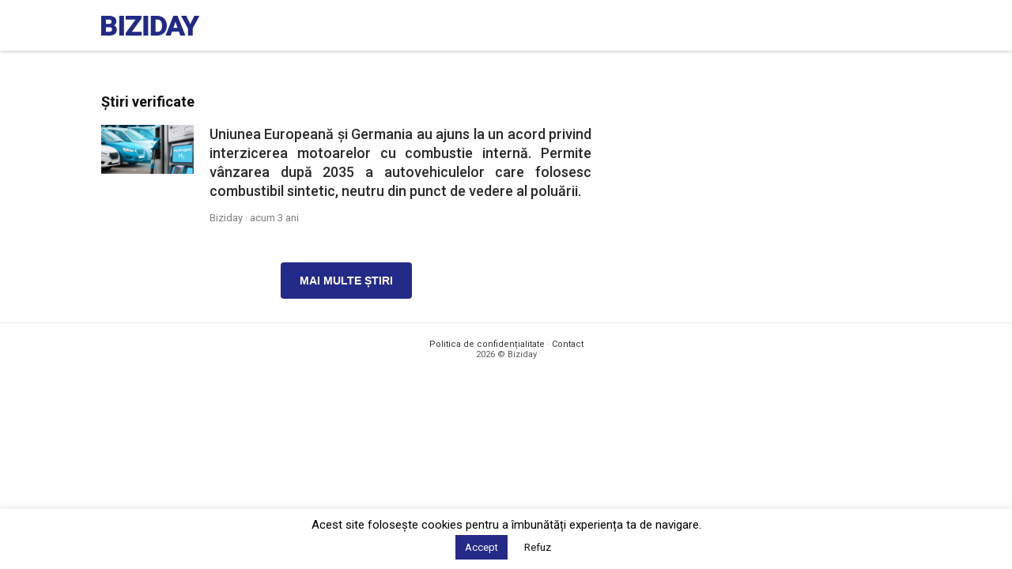

--- FILE ---
content_type: text/html; charset=utf-8
request_url: https://www.google.com/recaptcha/api2/aframe
body_size: 264
content:
<!DOCTYPE HTML><html><head><meta http-equiv="content-type" content="text/html; charset=UTF-8"></head><body><script nonce="Qb32m8dIdVacAezytrLGOg">/** Anti-fraud and anti-abuse applications only. See google.com/recaptcha */ try{var clients={'sodar':'https://pagead2.googlesyndication.com/pagead/sodar?'};window.addEventListener("message",function(a){try{if(a.source===window.parent){var b=JSON.parse(a.data);var c=clients[b['id']];if(c){var d=document.createElement('img');d.src=c+b['params']+'&rc='+(localStorage.getItem("rc::a")?sessionStorage.getItem("rc::b"):"");window.document.body.appendChild(d);sessionStorage.setItem("rc::e",parseInt(sessionStorage.getItem("rc::e")||0)+1);localStorage.setItem("rc::h",'1769027635454');}}}catch(b){}});window.parent.postMessage("_grecaptcha_ready", "*");}catch(b){}</script></body></html>